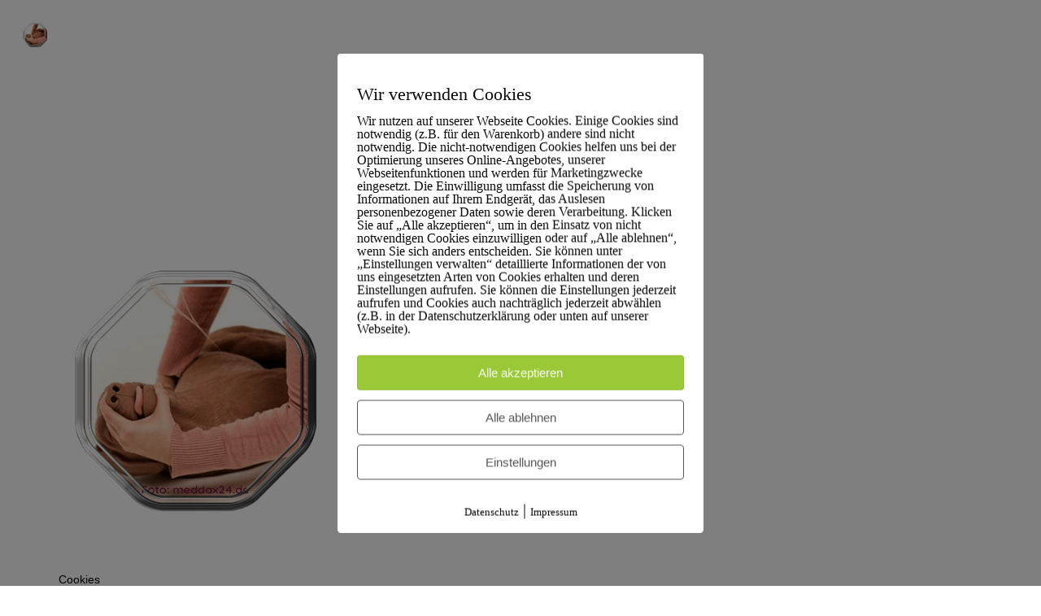

--- FILE ---
content_type: text/css
request_url: https://regenbogenbrueckenkongress.at/wp-content/themes/salient/css/build/third-party/cf7.css?ver=16.0.4
body_size: 829
content:
.wpcf7-form p span{color:#000}.light .wpcf7 div.wpcf7-response-output,div.wpcf7-validation-errors{color:#666!important}div.wpcf7 img.ajax-loader{margin-top:10px;display:inline-block}.wpcf7-not-valid-tip{background:none repeat scroll 0 0 #fff}.minimal-form-input .wpcf7-not-valid-tip{position:absolute;top:100%}.wpcf7-form .wpcf7-not-valid-tip{top:-3px;padding:2px 6px;border:0;box-shadow:0 4px 9px rgba(0,0,0,.07)}.wpb_column.centered-text .wpcf7-form .wpcf7-not-valid-tip{text-align:left}.wpcf7 .wpcf7-response-output{background-color:#fff;margin-left:0;margin-top:10px}.nectar-wpcf7-rounded-form input[type=date],.nectar-wpcf7-rounded-form input[type=email],.nectar-wpcf7-rounded-form input[type=tel],.nectar-wpcf7-rounded-form input[type=text],.nectar-wpcf7-rounded-form input[type=url]{border-radius:50px}.wpcf7-form .nectar-wpcf7-inline-form{display:flex;flex-direction:row;padding:27px 0}.material .wpcf7-form .nectar-wpcf7-inline-form{padding:1.5em 0}.wpcf7-form .nectar-wpcf7-inline-form>div:last-child{padding-right:0}.wpcf7-form .nectar-wpcf7-inline-form .nectar-wpcf7-inline-field{flex-grow:1;padding-right:30px;display:flex;align-items:center}.wpcf7-form .nectar-wpcf7-inline-form .ajax-loader{align-self:center;margin-left:10px}.wpcf7-form .nectar-wpcf7-inline-form .nectar-wpcf7-inline-field input{width:100%}.wpcf7-form .nectar-wpcf7-inline-form .nectar-wpcf7-inline-field>:not(.ajax-loader){width:100%}@media only screen and (max-width:1000px){.wpcf7-form .nectar-wpcf7-inline-form.mobile-1-col,.wpcf7-form .nectar-wpcf7-inline-form.mobile-2-col{flex-wrap:wrap;padding-bottom:0}.wpcf7-form .nectar-wpcf7-inline-form.mobile-2-col .nectar-wpcf7-inline-field{width:50%;padding-bottom:1.5em}.wpcf7-form .nectar-wpcf7-inline-form.mobile-1-col .nectar-wpcf7-inline-field{width:100%;padding-bottom:1.5em;padding-right:0}}.nectar-wpcf7-inline-subscribe-form>p{display:flex;flex-direction:row;position:relative}.nectar-wpcf7-inline-subscribe-form .wpcf7-form-control-wrap{flex:1}.nectar-wpcf7-inline-subscribe-form .wpcf7-form-control{border-radius:var(--nectar-border-radius);padding-right:28%!important}.nectar-wpcf7-inline-subscribe-form .wpcf7-submit{min-width:25%;position:absolute;right:0;top:0;height:100%;transform:none!important;clip-path:inset(6px round var(--nectar-border-radius))}@media only screen and (max-width:1000px){.nectar-wpcf7-inline-subscribe-form .wpcf7-submit{min-width:35%}.nectar-wpcf7-inline-subscribe-form .wpcf7-form-control{padding-right:38%!important}}.nectar-wpcf7-inline-subscribe-form .wpcf7-not-valid-tip{position:absolute;top:100%}.invalid .nectar-wpcf7-inline-subscribe-form+.wpcf7-response-output{margin-top:3em}#ajax-content-wrap .nectar-wpcf7-inline-subscribe-form .wpcf7-submit{padding-top:0!important;padding:0!important}.nectar-wpcf7-inline-subscribe-form .wpcf7-spinner{position:absolute;right:0;top:50%;margin:0;transform:translateY(-50%) translateX(150%)}